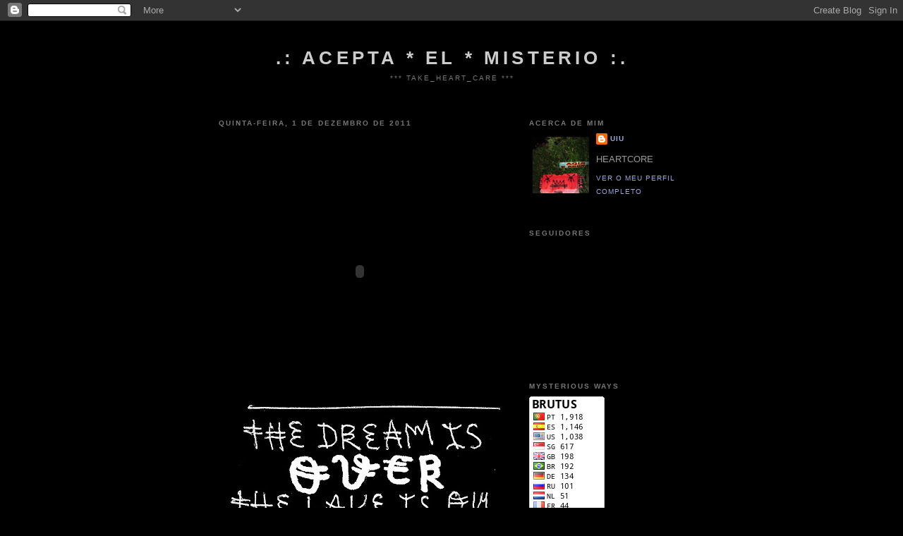

--- FILE ---
content_type: text/html; charset=UTF-8
request_url: http://acepta-el-misterio.blogspot.com/2011/12/blog-post.html
body_size: 11583
content:
<!DOCTYPE html>
<html dir='ltr'>
<head>
<link href='https://www.blogger.com/static/v1/widgets/2944754296-widget_css_bundle.css' rel='stylesheet' type='text/css'/>
<meta content='text/html; charset=UTF-8' http-equiv='Content-Type'/>
<meta content='blogger' name='generator'/>
<link href='http://acepta-el-misterio.blogspot.com/favicon.ico' rel='icon' type='image/x-icon'/>
<link href='http://acepta-el-misterio.blogspot.com/2011/12/blog-post.html' rel='canonical'/>
<link rel="alternate" type="application/atom+xml" title=".: ACEPTA * EL * MISTERIO :. - Atom" href="http://acepta-el-misterio.blogspot.com/feeds/posts/default" />
<link rel="alternate" type="application/rss+xml" title=".: ACEPTA * EL * MISTERIO :. - RSS" href="http://acepta-el-misterio.blogspot.com/feeds/posts/default?alt=rss" />
<link rel="service.post" type="application/atom+xml" title=".: ACEPTA * EL * MISTERIO :. - Atom" href="https://www.blogger.com/feeds/7251806327102869536/posts/default" />

<link rel="alternate" type="application/atom+xml" title=".: ACEPTA * EL * MISTERIO :. - Atom" href="http://acepta-el-misterio.blogspot.com/feeds/7682583582195394500/comments/default" />
<!--Can't find substitution for tag [blog.ieCssRetrofitLinks]-->
<link href='https://blogger.googleusercontent.com/img/b/R29vZ2xl/AVvXsEhC8Z8HPxx7QkJIc_4bePiBQDxv74UOOL17rILQSTu_zLJR6Ly4wb9ylAHd0RqGI_yDNILKv7-y0ljpITBZcVLxkRmEnqikpDac5UA-K9V23i6R4d0Qc9EgDqgm3Pzb0VRBWGbZqvh5PsaE/s400/tdiotliof.jpg' rel='image_src'/>
<meta content='http://acepta-el-misterio.blogspot.com/2011/12/blog-post.html' property='og:url'/>
<meta content='.: ACEPTA * EL * MISTERIO :.' property='og:title'/>
<meta content=' ' property='og:description'/>
<meta content='https://blogger.googleusercontent.com/img/b/R29vZ2xl/AVvXsEhC8Z8HPxx7QkJIc_4bePiBQDxv74UOOL17rILQSTu_zLJR6Ly4wb9ylAHd0RqGI_yDNILKv7-y0ljpITBZcVLxkRmEnqikpDac5UA-K9V23i6R4d0Qc9EgDqgm3Pzb0VRBWGbZqvh5PsaE/w1200-h630-p-k-no-nu/tdiotliof.jpg' property='og:image'/>
<title>.: ACEPTA * EL * MISTERIO :.</title>
<style id='page-skin-1' type='text/css'><!--
/*
-----------------------------------------------
Blogger Template Style
Name:     Minima Black
Date:     26 Feb 2004
Updated by: Blogger Team
----------------------------------------------- */
/* Use this with templates/template-twocol.html */
body {
background:#000000;
margin:0;
color:#ffff66;
font: x-small "Trebuchet MS", Trebuchet, Verdana, Sans-serif;
font-size/* */:/**/small;
font-size: /**/small;
text-align: center;
}
a:link {
color:#99aadd;
text-decoration:none;
}
a:visited {
color:#aa77aa;
text-decoration:none;
}
a:hover {
color:#FFBBE8;
text-decoration:underline;
}
a img {
border-width:0;
}
/* Header
-----------------------------------------------
*/
#header-wrapper {
width:660px;
margin:0 auto 10px;
border:1px solid transparent;
}
#header-inner {
background-position: center;
margin-left: auto;
margin-right: auto;
}
#header {
margin: 5px;
border: 1px solid transparent;
text-align: center;
color:#cccccc;
}
#header h1 {
margin:5px 5px 0;
padding:15px 20px .25em;
line-height:1.2em;
text-transform:uppercase;
letter-spacing:.2em;
font: normal bold 200% 'Trebuchet MS',Trebuchet,Verdana,Sans-serif;
}
#header a {
color:#cccccc;
text-decoration:none;
}
#header a:hover {
color:#cccccc;
}
#header .description {
margin:0 5px 5px;
padding:0 20px 15px;
max-width:700px;
text-transform:uppercase;
letter-spacing:.2em;
line-height: 1.4em;
font: normal normal 78% 'Trebuchet MS', Trebuchet, Verdana, Sans-serif;
color: #777777;
}
#header img {
margin-left: auto;
margin-right: auto;
}
/* Outer-Wrapper
----------------------------------------------- */
#outer-wrapper {
width: 660px;
margin:0 auto;
padding:10px;
text-align:left;
font: normal normal 100% 'Trebuchet MS',Trebuchet,Verdana,Sans-serif;
}
#main-wrapper {
width: 410px;
float: left;
word-wrap: break-word; /* fix for long text breaking sidebar float in IE */
overflow: hidden;     /* fix for long non-text content breaking IE sidebar float */
}
#sidebar-wrapper {
width: 220px;
float: right;
word-wrap: break-word; /* fix for long text breaking sidebar float in IE */
overflow: hidden;     /* fix for long non-text content breaking IE sidebar float */
}
/* Headings
----------------------------------------------- */
h2 {
margin:1.5em 0 .75em;
font:normal bold 78% 'Trebuchet MS',Trebuchet,Arial,Verdana,Sans-serif;
line-height: 1.4em;
text-transform:uppercase;
letter-spacing:.2em;
color:#777777;
}
/* Posts
-----------------------------------------------
*/
h2.date-header {
margin:1.5em 0 .5em;
}
.post {
margin:.5em 0 1.5em;
border-bottom:1px dotted transparent;
padding-bottom:1.5em;
}
.post h3 {
margin:.25em 0 0;
padding:0 0 4px;
font-size:140%;
font-weight:normal;
line-height:1.4em;
color:#FFBBE8;
}
.post h3 a, .post h3 a:visited, .post h3 strong {
display:block;
text-decoration:none;
color:#FFBBE8;
font-weight:bold;
}
.post h3 strong, .post h3 a:hover {
color:#ffff66;
}
.post-body {
margin:0 0 .75em;
line-height:1.6em;
}
.post-body blockquote {
line-height:1.3em;
}
.post-footer {
margin: .75em 0;
color:#777777;
text-transform:uppercase;
letter-spacing:.1em;
font: normal normal 78% 'Trebuchet MS', Trebuchet, Arial, Verdana, Sans-serif;
line-height: 1.4em;
}
.comment-link {
margin-left:.6em;
}
.post img, table.tr-caption-container {
padding:4px;
border:1px solid transparent;
}
.tr-caption-container img {
border: none;
padding: 0;
}
.post blockquote {
margin:1em 20px;
}
.post blockquote p {
margin:.75em 0;
}
/* Comments
----------------------------------------------- */
#comments h4 {
margin:1em 0;
font-weight: bold;
line-height: 1.4em;
text-transform:uppercase;
letter-spacing:.2em;
color: #777777;
}
#comments-block {
margin:1em 0 1.5em;
line-height:1.6em;
}
#comments-block .comment-author {
margin:.5em 0;
}
#comments-block .comment-body {
margin:.25em 0 0;
}
#comments-block .comment-footer {
margin:-.25em 0 2em;
line-height: 1.4em;
text-transform:uppercase;
letter-spacing:.1em;
}
#comments-block .comment-body p {
margin:0 0 .75em;
}
.deleted-comment {
font-style:italic;
color:gray;
}
.feed-links {
clear: both;
line-height: 2.5em;
}
#blog-pager-newer-link {
float: left;
}
#blog-pager-older-link {
float: right;
}
#blog-pager {
text-align: center;
}
/* Sidebar Content
----------------------------------------------- */
.sidebar {
color: #999999;
line-height: 1.5em;
}
.sidebar ul {
list-style:none;
margin:0 0 0;
padding:0 0 0;
}
.sidebar li {
margin:0;
padding-top:0;
padding-right:0;
padding-bottom:.25em;
padding-left:15px;
text-indent:-15px;
line-height:1.5em;
}
.sidebar .widget, .main .widget {
border-bottom:1px dotted transparent;
margin:0 0 1.5em;
padding:0 0 1.5em;
}
.main .Blog {
border-bottom-width: 0;
}
/* Profile
----------------------------------------------- */
.profile-img {
float: left;
margin-top: 0;
margin-right: 5px;
margin-bottom: 5px;
margin-left: 0;
padding: 4px;
border: 1px solid transparent;
}
.profile-data {
margin:0;
text-transform:uppercase;
letter-spacing:.1em;
font: normal normal 78% 'Trebuchet MS', Trebuchet, Arial, Verdana, Sans-serif;
color: #777777;
font-weight: bold;
line-height: 1.6em;
}
.profile-datablock {
margin:.5em 0 .5em;
}
.profile-textblock {
margin: 0.5em 0;
line-height: 1.6em;
}
.profile-link {
font: normal normal 78% 'Trebuchet MS', Trebuchet, Arial, Verdana, Sans-serif;
text-transform: uppercase;
letter-spacing: .1em;
}
/* Footer
----------------------------------------------- */
#footer {
width:660px;
clear:both;
margin:0 auto;
padding-top:15px;
line-height: 1.6em;
text-transform:uppercase;
letter-spacing:.1em;
text-align: center;
}

--></style>
<link href='https://www.blogger.com/dyn-css/authorization.css?targetBlogID=7251806327102869536&amp;zx=9859174b-c0d3-4e7a-af05-2921ffbaa0f2' media='none' onload='if(media!=&#39;all&#39;)media=&#39;all&#39;' rel='stylesheet'/><noscript><link href='https://www.blogger.com/dyn-css/authorization.css?targetBlogID=7251806327102869536&amp;zx=9859174b-c0d3-4e7a-af05-2921ffbaa0f2' rel='stylesheet'/></noscript>
<meta name='google-adsense-platform-account' content='ca-host-pub-1556223355139109'/>
<meta name='google-adsense-platform-domain' content='blogspot.com'/>

</head>
<body>
<div class='navbar section' id='navbar'><div class='widget Navbar' data-version='1' id='Navbar1'><script type="text/javascript">
    function setAttributeOnload(object, attribute, val) {
      if(window.addEventListener) {
        window.addEventListener('load',
          function(){ object[attribute] = val; }, false);
      } else {
        window.attachEvent('onload', function(){ object[attribute] = val; });
      }
    }
  </script>
<div id="navbar-iframe-container"></div>
<script type="text/javascript" src="https://apis.google.com/js/platform.js"></script>
<script type="text/javascript">
      gapi.load("gapi.iframes:gapi.iframes.style.bubble", function() {
        if (gapi.iframes && gapi.iframes.getContext) {
          gapi.iframes.getContext().openChild({
              url: 'https://www.blogger.com/navbar/7251806327102869536?po\x3d7682583582195394500\x26origin\x3dhttp://acepta-el-misterio.blogspot.com',
              where: document.getElementById("navbar-iframe-container"),
              id: "navbar-iframe"
          });
        }
      });
    </script><script type="text/javascript">
(function() {
var script = document.createElement('script');
script.type = 'text/javascript';
script.src = '//pagead2.googlesyndication.com/pagead/js/google_top_exp.js';
var head = document.getElementsByTagName('head')[0];
if (head) {
head.appendChild(script);
}})();
</script>
</div></div>
<div id='outer-wrapper'><div id='wrap2'>
<!-- skip links for text browsers -->
<span id='skiplinks' style='display:none;'>
<a href='#main'>skip to main </a> |
      <a href='#sidebar'>skip to sidebar</a>
</span>
<div id='header-wrapper'>
<div class='header section' id='header'><div class='widget Header' data-version='1' id='Header1'>
<div id='header-inner'>
<div class='titlewrapper'>
<h1 class='title'>
<a href='http://acepta-el-misterio.blogspot.com/'>
.: ACEPTA * EL * MISTERIO :.
</a>
</h1>
</div>
<div class='descriptionwrapper'>
<p class='description'><span>*** take_HEART_care ***</span></p>
</div>
</div>
</div></div>
</div>
<div id='content-wrapper'>
<div id='crosscol-wrapper' style='text-align:center'>
<div class='crosscol no-items section' id='crosscol'></div>
</div>
<div id='main-wrapper'>
<div class='main section' id='main'><div class='widget Blog' data-version='1' id='Blog1'>
<div class='blog-posts hfeed'>

          <div class="date-outer">
        
<h2 class='date-header'><span>quinta-feira, 1 de dezembro de 2011</span></h2>

          <div class="date-posts">
        
<div class='post-outer'>
<div class='post hentry uncustomized-post-template' itemprop='blogPost' itemscope='itemscope' itemtype='http://schema.org/BlogPosting'>
<meta content='https://blogger.googleusercontent.com/img/b/R29vZ2xl/AVvXsEhC8Z8HPxx7QkJIc_4bePiBQDxv74UOOL17rILQSTu_zLJR6Ly4wb9ylAHd0RqGI_yDNILKv7-y0ljpITBZcVLxkRmEnqikpDac5UA-K9V23i6R4d0Qc9EgDqgm3Pzb0VRBWGbZqvh5PsaE/s400/tdiotliof.jpg' itemprop='image_url'/>
<meta content='7251806327102869536' itemprop='blogId'/>
<meta content='7682583582195394500' itemprop='postId'/>
<a name='7682583582195394500'></a>
<div class='post-header'>
<div class='post-header-line-1'></div>
</div>
<div class='post-body entry-content' id='post-body-7682583582195394500' itemprop='description articleBody'>
<div> </div><div><br /></div><div><br /></div><div><br /></div><div><br /></div><div><object height="233" width="400"><param name="movie" value="http://www.youtube.com/v/yQLoVKt4Yeo?version=3&amp;hl=pt_PT&amp;rel=0"><param name="allowFullScreen" value="true"><param name="allowscriptaccess" value="always"><embed src="http://www.youtube.com/v/yQLoVKt4Yeo?version=3&amp;hl=pt_PT&amp;rel=0" type="application/x-shockwave-flash" width="400" height="233" allowscriptaccess="always" allowfullscreen="true"></embed></object></div><div><br /></div><div><br /></div><div><br /></div><a href="https://blogger.googleusercontent.com/img/b/R29vZ2xl/AVvXsEhC8Z8HPxx7QkJIc_4bePiBQDxv74UOOL17rILQSTu_zLJR6Ly4wb9ylAHd0RqGI_yDNILKv7-y0ljpITBZcVLxkRmEnqikpDac5UA-K9V23i6R4d0Qc9EgDqgm3Pzb0VRBWGbZqvh5PsaE/s1600/tdiotliof.jpg" onblur="try {parent.deselectBloggerImageGracefully();} catch(e) {}"><img alt="" border="0" id="BLOGGER_PHOTO_ID_5679251569515092242" src="https://blogger.googleusercontent.com/img/b/R29vZ2xl/AVvXsEhC8Z8HPxx7QkJIc_4bePiBQDxv74UOOL17rILQSTu_zLJR6Ly4wb9ylAHd0RqGI_yDNILKv7-y0ljpITBZcVLxkRmEnqikpDac5UA-K9V23i6R4d0Qc9EgDqgm3Pzb0VRBWGbZqvh5PsaE/s400/tdiotliof.jpg" style="cursor:pointer; cursor:hand;width: 400px; height: 253px;" /></a><br /><div><br /></div><div><br /></div><div><object height="233" width="400"><param name="movie" value="http://www.youtube.com/v/FMLPEIsO1qo?version=3&amp;hl=pt_PT&amp;rel=0"><param name="allowFullScreen" value="true"><param name="allowscriptaccess" value="always"><embed src="http://www.youtube.com/v/FMLPEIsO1qo?version=3&amp;hl=pt_PT&amp;rel=0" type="application/x-shockwave-flash" width="400" height="233" allowscriptaccess="always" allowfullscreen="true"></embed></object></div><div><br /></div><div><br /></div><div><br /></div><div><br /></div>
<div style='clear: both;'></div>
</div>
<div class='post-footer'>
<div class='post-footer-line post-footer-line-1'>
<span class='post-author vcard'>
Publicada por
<span class='fn' itemprop='author' itemscope='itemscope' itemtype='http://schema.org/Person'>
<meta content='https://www.blogger.com/profile/09397169336589210858' itemprop='url'/>
<a class='g-profile' href='https://www.blogger.com/profile/09397169336589210858' rel='author' title='author profile'>
<span itemprop='name'>UIU</span>
</a>
</span>
</span>
<span class='post-timestamp'>
à(s)
<meta content='http://acepta-el-misterio.blogspot.com/2011/12/blog-post.html' itemprop='url'/>
<a class='timestamp-link' href='http://acepta-el-misterio.blogspot.com/2011/12/blog-post.html' rel='bookmark' title='permanent link'><abbr class='published' itemprop='datePublished' title='2011-12-01T00:13:00-08:00'>00:13</abbr></a>
</span>
<span class='post-comment-link'>
</span>
<span class='post-icons'>
<span class='item-control blog-admin pid-2049702513'>
<a href='https://www.blogger.com/post-edit.g?blogID=7251806327102869536&postID=7682583582195394500&from=pencil' title='Editar mensagem'>
<img alt='' class='icon-action' height='18' src='https://resources.blogblog.com/img/icon18_edit_allbkg.gif' width='18'/>
</a>
</span>
</span>
<div class='post-share-buttons goog-inline-block'>
</div>
</div>
<div class='post-footer-line post-footer-line-2'>
<span class='post-labels'>
</span>
</div>
<div class='post-footer-line post-footer-line-3'>
<span class='post-location'>
</span>
</div>
</div>
</div>
<div class='comments' id='comments'>
<a name='comments'></a>
<h4>1 comentário:</h4>
<div class='comments-content'>
<script async='async' src='' type='text/javascript'></script>
<script type='text/javascript'>
    (function() {
      var items = null;
      var msgs = null;
      var config = {};

// <![CDATA[
      var cursor = null;
      if (items && items.length > 0) {
        cursor = parseInt(items[items.length - 1].timestamp) + 1;
      }

      var bodyFromEntry = function(entry) {
        var text = (entry &&
                    ((entry.content && entry.content.$t) ||
                     (entry.summary && entry.summary.$t))) ||
            '';
        if (entry && entry.gd$extendedProperty) {
          for (var k in entry.gd$extendedProperty) {
            if (entry.gd$extendedProperty[k].name == 'blogger.contentRemoved') {
              return '<span class="deleted-comment">' + text + '</span>';
            }
          }
        }
        return text;
      }

      var parse = function(data) {
        cursor = null;
        var comments = [];
        if (data && data.feed && data.feed.entry) {
          for (var i = 0, entry; entry = data.feed.entry[i]; i++) {
            var comment = {};
            // comment ID, parsed out of the original id format
            var id = /blog-(\d+).post-(\d+)/.exec(entry.id.$t);
            comment.id = id ? id[2] : null;
            comment.body = bodyFromEntry(entry);
            comment.timestamp = Date.parse(entry.published.$t) + '';
            if (entry.author && entry.author.constructor === Array) {
              var auth = entry.author[0];
              if (auth) {
                comment.author = {
                  name: (auth.name ? auth.name.$t : undefined),
                  profileUrl: (auth.uri ? auth.uri.$t : undefined),
                  avatarUrl: (auth.gd$image ? auth.gd$image.src : undefined)
                };
              }
            }
            if (entry.link) {
              if (entry.link[2]) {
                comment.link = comment.permalink = entry.link[2].href;
              }
              if (entry.link[3]) {
                var pid = /.*comments\/default\/(\d+)\?.*/.exec(entry.link[3].href);
                if (pid && pid[1]) {
                  comment.parentId = pid[1];
                }
              }
            }
            comment.deleteclass = 'item-control blog-admin';
            if (entry.gd$extendedProperty) {
              for (var k in entry.gd$extendedProperty) {
                if (entry.gd$extendedProperty[k].name == 'blogger.itemClass') {
                  comment.deleteclass += ' ' + entry.gd$extendedProperty[k].value;
                } else if (entry.gd$extendedProperty[k].name == 'blogger.displayTime') {
                  comment.displayTime = entry.gd$extendedProperty[k].value;
                }
              }
            }
            comments.push(comment);
          }
        }
        return comments;
      };

      var paginator = function(callback) {
        if (hasMore()) {
          var url = config.feed + '?alt=json&v=2&orderby=published&reverse=false&max-results=50';
          if (cursor) {
            url += '&published-min=' + new Date(cursor).toISOString();
          }
          window.bloggercomments = function(data) {
            var parsed = parse(data);
            cursor = parsed.length < 50 ? null
                : parseInt(parsed[parsed.length - 1].timestamp) + 1
            callback(parsed);
            window.bloggercomments = null;
          }
          url += '&callback=bloggercomments';
          var script = document.createElement('script');
          script.type = 'text/javascript';
          script.src = url;
          document.getElementsByTagName('head')[0].appendChild(script);
        }
      };
      var hasMore = function() {
        return !!cursor;
      };
      var getMeta = function(key, comment) {
        if ('iswriter' == key) {
          var matches = !!comment.author
              && comment.author.name == config.authorName
              && comment.author.profileUrl == config.authorUrl;
          return matches ? 'true' : '';
        } else if ('deletelink' == key) {
          return config.baseUri + '/comment/delete/'
               + config.blogId + '/' + comment.id;
        } else if ('deleteclass' == key) {
          return comment.deleteclass;
        }
        return '';
      };

      var replybox = null;
      var replyUrlParts = null;
      var replyParent = undefined;

      var onReply = function(commentId, domId) {
        if (replybox == null) {
          // lazily cache replybox, and adjust to suit this style:
          replybox = document.getElementById('comment-editor');
          if (replybox != null) {
            replybox.height = '250px';
            replybox.style.display = 'block';
            replyUrlParts = replybox.src.split('#');
          }
        }
        if (replybox && (commentId !== replyParent)) {
          replybox.src = '';
          document.getElementById(domId).insertBefore(replybox, null);
          replybox.src = replyUrlParts[0]
              + (commentId ? '&parentID=' + commentId : '')
              + '#' + replyUrlParts[1];
          replyParent = commentId;
        }
      };

      var hash = (window.location.hash || '#').substring(1);
      var startThread, targetComment;
      if (/^comment-form_/.test(hash)) {
        startThread = hash.substring('comment-form_'.length);
      } else if (/^c[0-9]+$/.test(hash)) {
        targetComment = hash.substring(1);
      }

      // Configure commenting API:
      var configJso = {
        'maxDepth': config.maxThreadDepth
      };
      var provider = {
        'id': config.postId,
        'data': items,
        'loadNext': paginator,
        'hasMore': hasMore,
        'getMeta': getMeta,
        'onReply': onReply,
        'rendered': true,
        'initComment': targetComment,
        'initReplyThread': startThread,
        'config': configJso,
        'messages': msgs
      };

      var render = function() {
        if (window.goog && window.goog.comments) {
          var holder = document.getElementById('comment-holder');
          window.goog.comments.render(holder, provider);
        }
      };

      // render now, or queue to render when library loads:
      if (window.goog && window.goog.comments) {
        render();
      } else {
        window.goog = window.goog || {};
        window.goog.comments = window.goog.comments || {};
        window.goog.comments.loadQueue = window.goog.comments.loadQueue || [];
        window.goog.comments.loadQueue.push(render);
      }
    })();
// ]]>
  </script>
<div id='comment-holder'>
<div class="comment-thread toplevel-thread"><ol id="top-ra"><li class="comment" id="c1419674430669540305"><div class="avatar-image-container"><img src="//www.blogger.com/img/blogger_logo_round_35.png" alt=""/></div><div class="comment-block"><div class="comment-header"><cite class="user"><a href="https://www.blogger.com/profile/01734384406622083859" rel="nofollow">Unknown</a></cite><span class="icon user "></span><span class="datetime secondary-text"><a rel="nofollow" href="http://acepta-el-misterio.blogspot.com/2011/12/blog-post.html?showComment=1324325742576#c1419674430669540305">19 de dezembro de 2011 às 12:15</a></span></div><p class="comment-content">muito nice</p><span class="comment-actions secondary-text"><a class="comment-reply" target="_self" data-comment-id="1419674430669540305">Responder</a><span class="item-control blog-admin blog-admin pid-237624608"><a target="_self" href="https://www.blogger.com/comment/delete/7251806327102869536/1419674430669540305">Eliminar</a></span></span></div><div class="comment-replies"><div id="c1419674430669540305-rt" class="comment-thread inline-thread hidden"><span class="thread-toggle thread-expanded"><span class="thread-arrow"></span><span class="thread-count"><a target="_self">Respostas</a></span></span><ol id="c1419674430669540305-ra" class="thread-chrome thread-expanded"><div></div><div id="c1419674430669540305-continue" class="continue"><a class="comment-reply" target="_self" data-comment-id="1419674430669540305">Responder</a></div></ol></div></div><div class="comment-replybox-single" id="c1419674430669540305-ce"></div></li></ol><div id="top-continue" class="continue"><a class="comment-reply" target="_self">Adicionar comentário</a></div><div class="comment-replybox-thread" id="top-ce"></div><div class="loadmore hidden" data-post-id="7682583582195394500"><a target="_self">Carregar mais...</a></div></div>
</div>
</div>
<p class='comment-footer'>
<div class='comment-form'>
<a name='comment-form'></a>
<p>
</p>
<a href='https://www.blogger.com/comment/frame/7251806327102869536?po=7682583582195394500&hl=pt-PT&saa=85391&origin=http://acepta-el-misterio.blogspot.com' id='comment-editor-src'></a>
<iframe allowtransparency='true' class='blogger-iframe-colorize blogger-comment-from-post' frameborder='0' height='410px' id='comment-editor' name='comment-editor' src='' width='100%'></iframe>
<script src='https://www.blogger.com/static/v1/jsbin/1345082660-comment_from_post_iframe.js' type='text/javascript'></script>
<script type='text/javascript'>
      BLOG_CMT_createIframe('https://www.blogger.com/rpc_relay.html');
    </script>
</div>
</p>
<div id='backlinks-container'>
<div id='Blog1_backlinks-container'>
</div>
</div>
</div>
</div>

        </div></div>
      
</div>
<div class='blog-pager' id='blog-pager'>
<span id='blog-pager-newer-link'>
<a class='blog-pager-newer-link' href='http://acepta-el-misterio.blogspot.com/2011/12/blog-post_04.html' id='Blog1_blog-pager-newer-link' title='Mensagem mais recente'>Mensagem mais recente</a>
</span>
<span id='blog-pager-older-link'>
<a class='blog-pager-older-link' href='http://acepta-el-misterio.blogspot.com/2011/11/blog-post_29.html' id='Blog1_blog-pager-older-link' title='Mensagem antiga'>Mensagem antiga</a>
</span>
<a class='home-link' href='http://acepta-el-misterio.blogspot.com/'>Página inicial</a>
</div>
<div class='clear'></div>
<div class='post-feeds'>
<div class='feed-links'>
Subscrever:
<a class='feed-link' href='http://acepta-el-misterio.blogspot.com/feeds/7682583582195394500/comments/default' target='_blank' type='application/atom+xml'>Enviar feedback (Atom)</a>
</div>
</div>
</div></div>
</div>
<div id='sidebar-wrapper'>
<div class='sidebar section' id='sidebar'><div class='widget Profile' data-version='1' id='Profile1'>
<h2>Acerca de mim</h2>
<div class='widget-content'>
<a href='https://www.blogger.com/profile/09397169336589210858'><img alt='A minha foto' class='profile-img' height='80' src='//blogger.googleusercontent.com/img/b/R29vZ2xl/AVvXsEhOkqN2Qh7HScSyn1XLhiQR9f-gOx4mq-RORVh1iZek2ZbjpEdmLjG_S8TkckB_YQvpOsoza1I9plMAdIEljOSIrM8V69NH1HmylIY6I_5UPVeaYXS3aNUwDmg0BJeCssw/s220/red.jpg' width='80'/></a>
<dl class='profile-datablock'>
<dt class='profile-data'>
<a class='profile-name-link g-profile' href='https://www.blogger.com/profile/09397169336589210858' rel='author' style='background-image: url(//www.blogger.com/img/logo-16.png);'>
UIU
</a>
</dt>
<dd class='profile-textblock'>HEARTCORE</dd>
</dl>
<a class='profile-link' href='https://www.blogger.com/profile/09397169336589210858' rel='author'>Ver o meu perfil completo</a>
<div class='clear'></div>
</div>
</div><div class='widget Followers' data-version='1' id='Followers1'>
<h2 class='title'>Seguidores</h2>
<div class='widget-content'>
<div id='Followers1-wrapper'>
<div style='margin-right:2px;'>
<div><script type="text/javascript" src="https://apis.google.com/js/platform.js"></script>
<div id="followers-iframe-container"></div>
<script type="text/javascript">
    window.followersIframe = null;
    function followersIframeOpen(url) {
      gapi.load("gapi.iframes", function() {
        if (gapi.iframes && gapi.iframes.getContext) {
          window.followersIframe = gapi.iframes.getContext().openChild({
            url: url,
            where: document.getElementById("followers-iframe-container"),
            messageHandlersFilter: gapi.iframes.CROSS_ORIGIN_IFRAMES_FILTER,
            messageHandlers: {
              '_ready': function(obj) {
                window.followersIframe.getIframeEl().height = obj.height;
              },
              'reset': function() {
                window.followersIframe.close();
                followersIframeOpen("https://www.blogger.com/followers/frame/7251806327102869536?colors\x3dCgt0cmFuc3BhcmVudBILdHJhbnNwYXJlbnQaByM5OTk5OTkiByM5OWFhZGQqByMwMDAwMDAyByNGRkJCRTg6ByM5OTk5OTlCByM5OWFhZGRKByM3Nzc3NzdSByM5OWFhZGRaC3RyYW5zcGFyZW50\x26pageSize\x3d21\x26hl\x3dpt-PT\x26origin\x3dhttp://acepta-el-misterio.blogspot.com");
              },
              'open': function(url) {
                window.followersIframe.close();
                followersIframeOpen(url);
              }
            }
          });
        }
      });
    }
    followersIframeOpen("https://www.blogger.com/followers/frame/7251806327102869536?colors\x3dCgt0cmFuc3BhcmVudBILdHJhbnNwYXJlbnQaByM5OTk5OTkiByM5OWFhZGQqByMwMDAwMDAyByNGRkJCRTg6ByM5OTk5OTlCByM5OWFhZGRKByM3Nzc3NzdSByM5OWFhZGRaC3RyYW5zcGFyZW50\x26pageSize\x3d21\x26hl\x3dpt-PT\x26origin\x3dhttp://acepta-el-misterio.blogspot.com");
  </script></div>
</div>
</div>
<div class='clear'></div>
</div>
</div><div class='widget HTML' data-version='1' id='HTML1'>
<h2 class='title'>mysterious ways</h2>
<div class='widget-content'>
<img style="visibility:hidden;width:0px;height:0px;" border="0" width="0" height="0" src="http://counters.gigya.com/wildfire/IMP/CXNID=2000002.0NXC/bHQ9MTI2ODEzMzc2NTQ5MCZwdD*xMjY4MTMzODI4ODA4JnA9MTQ2NDgxJmQ9Jm49YmxvZ2dlciZnPTEmbz1lNzdhM2Q*YTg3MzM*/MWYyYWUyZGRkYjk5OWY1NDgzYSZvZj*w.gif" /><a href="http://s06.flagcounter.com/more/Q88o"><img src="http://s06.flagcounter.com/count/Q88o/bg=FFFFFF/txt=000000/border=CCCCCC/columns=1/maxflags=19/viewers=BRUTUS/labels=1/pageviews=1/" alt="free counters" /></a>
</div>
<div class='clear'></div>
</div><div class='widget BlogArchive' data-version='1' id='BlogArchive1'>
<h2>Arquivo do blogue</h2>
<div class='widget-content'>
<div id='ArchiveList'>
<div id='BlogArchive1_ArchiveList'>
<ul class='hierarchy'>
<li class='archivedate collapsed'>
<a class='toggle' href='javascript:void(0)'>
<span class='zippy'>

        &#9658;&#160;
      
</span>
</a>
<a class='post-count-link' href='http://acepta-el-misterio.blogspot.com/2012/'>
2012
</a>
<span class='post-count' dir='ltr'>(34)</span>
<ul class='hierarchy'>
<li class='archivedate collapsed'>
<a class='toggle' href='javascript:void(0)'>
<span class='zippy'>

        &#9658;&#160;
      
</span>
</a>
<a class='post-count-link' href='http://acepta-el-misterio.blogspot.com/2012/08/'>
agosto
</a>
<span class='post-count' dir='ltr'>(1)</span>
</li>
</ul>
<ul class='hierarchy'>
<li class='archivedate collapsed'>
<a class='toggle' href='javascript:void(0)'>
<span class='zippy'>

        &#9658;&#160;
      
</span>
</a>
<a class='post-count-link' href='http://acepta-el-misterio.blogspot.com/2012/07/'>
julho
</a>
<span class='post-count' dir='ltr'>(1)</span>
</li>
</ul>
<ul class='hierarchy'>
<li class='archivedate collapsed'>
<a class='toggle' href='javascript:void(0)'>
<span class='zippy'>

        &#9658;&#160;
      
</span>
</a>
<a class='post-count-link' href='http://acepta-el-misterio.blogspot.com/2012/06/'>
junho
</a>
<span class='post-count' dir='ltr'>(6)</span>
</li>
</ul>
<ul class='hierarchy'>
<li class='archivedate collapsed'>
<a class='toggle' href='javascript:void(0)'>
<span class='zippy'>

        &#9658;&#160;
      
</span>
</a>
<a class='post-count-link' href='http://acepta-el-misterio.blogspot.com/2012/05/'>
maio
</a>
<span class='post-count' dir='ltr'>(6)</span>
</li>
</ul>
<ul class='hierarchy'>
<li class='archivedate collapsed'>
<a class='toggle' href='javascript:void(0)'>
<span class='zippy'>

        &#9658;&#160;
      
</span>
</a>
<a class='post-count-link' href='http://acepta-el-misterio.blogspot.com/2012/04/'>
abril
</a>
<span class='post-count' dir='ltr'>(2)</span>
</li>
</ul>
<ul class='hierarchy'>
<li class='archivedate collapsed'>
<a class='toggle' href='javascript:void(0)'>
<span class='zippy'>

        &#9658;&#160;
      
</span>
</a>
<a class='post-count-link' href='http://acepta-el-misterio.blogspot.com/2012/03/'>
março
</a>
<span class='post-count' dir='ltr'>(6)</span>
</li>
</ul>
<ul class='hierarchy'>
<li class='archivedate collapsed'>
<a class='toggle' href='javascript:void(0)'>
<span class='zippy'>

        &#9658;&#160;
      
</span>
</a>
<a class='post-count-link' href='http://acepta-el-misterio.blogspot.com/2012/02/'>
fevereiro
</a>
<span class='post-count' dir='ltr'>(7)</span>
</li>
</ul>
<ul class='hierarchy'>
<li class='archivedate collapsed'>
<a class='toggle' href='javascript:void(0)'>
<span class='zippy'>

        &#9658;&#160;
      
</span>
</a>
<a class='post-count-link' href='http://acepta-el-misterio.blogspot.com/2012/01/'>
janeiro
</a>
<span class='post-count' dir='ltr'>(5)</span>
</li>
</ul>
</li>
</ul>
<ul class='hierarchy'>
<li class='archivedate expanded'>
<a class='toggle' href='javascript:void(0)'>
<span class='zippy toggle-open'>

        &#9660;&#160;
      
</span>
</a>
<a class='post-count-link' href='http://acepta-el-misterio.blogspot.com/2011/'>
2011
</a>
<span class='post-count' dir='ltr'>(134)</span>
<ul class='hierarchy'>
<li class='archivedate expanded'>
<a class='toggle' href='javascript:void(0)'>
<span class='zippy toggle-open'>

        &#9660;&#160;
      
</span>
</a>
<a class='post-count-link' href='http://acepta-el-misterio.blogspot.com/2011/12/'>
dezembro
</a>
<span class='post-count' dir='ltr'>(13)</span>
<ul class='posts'>
<li><a href='http://acepta-el-misterio.blogspot.com/2011/12/blog-post_31.html'>Sem título</a></li>
<li><a href='http://acepta-el-misterio.blogspot.com/2011/12/blog-post_30.html'>Sem título</a></li>
<li><a href='http://acepta-el-misterio.blogspot.com/2011/12/blog-post_29.html'>Sem título</a></li>
<li><a href='http://acepta-el-misterio.blogspot.com/2011/12/blog-post_28.html'>
</a></li>
<li><a href='http://acepta-el-misterio.blogspot.com/2011/12/blog-post_24.html'>
</a></li>
<li><a href='http://acepta-el-misterio.blogspot.com/2011/12/blog-post_19.html'>Sem título</a></li>
<li><a href='http://acepta-el-misterio.blogspot.com/2011/12/lexis-2011-2011-qdep-nunca-mais-podemos.html'>LEXIS (2011-2011) RIP</a></li>
<li><a href='http://acepta-el-misterio.blogspot.com/2011/12/blog-post_10.html'>Sem título</a></li>
<li><a href='http://acepta-el-misterio.blogspot.com/2011/12/blog-post_09.html'>Sem título</a></li>
<li><a href='http://acepta-el-misterio.blogspot.com/2011/12/gemma.html'>MARNOTO | ABERTURA | HOJE</a></li>
<li><a href='http://acepta-el-misterio.blogspot.com/2011/12/blog-post_06.html'>Sem título</a></li>
<li><a href='http://acepta-el-misterio.blogspot.com/2011/12/blog-post_04.html'>Sem título</a></li>
<li><a href='http://acepta-el-misterio.blogspot.com/2011/12/blog-post.html'>
</a></li>
</ul>
</li>
</ul>
<ul class='hierarchy'>
<li class='archivedate collapsed'>
<a class='toggle' href='javascript:void(0)'>
<span class='zippy'>

        &#9658;&#160;
      
</span>
</a>
<a class='post-count-link' href='http://acepta-el-misterio.blogspot.com/2011/11/'>
novembro
</a>
<span class='post-count' dir='ltr'>(7)</span>
</li>
</ul>
<ul class='hierarchy'>
<li class='archivedate collapsed'>
<a class='toggle' href='javascript:void(0)'>
<span class='zippy'>

        &#9658;&#160;
      
</span>
</a>
<a class='post-count-link' href='http://acepta-el-misterio.blogspot.com/2011/10/'>
outubro
</a>
<span class='post-count' dir='ltr'>(16)</span>
</li>
</ul>
<ul class='hierarchy'>
<li class='archivedate collapsed'>
<a class='toggle' href='javascript:void(0)'>
<span class='zippy'>

        &#9658;&#160;
      
</span>
</a>
<a class='post-count-link' href='http://acepta-el-misterio.blogspot.com/2011/09/'>
setembro
</a>
<span class='post-count' dir='ltr'>(8)</span>
</li>
</ul>
<ul class='hierarchy'>
<li class='archivedate collapsed'>
<a class='toggle' href='javascript:void(0)'>
<span class='zippy'>

        &#9658;&#160;
      
</span>
</a>
<a class='post-count-link' href='http://acepta-el-misterio.blogspot.com/2011/08/'>
agosto
</a>
<span class='post-count' dir='ltr'>(13)</span>
</li>
</ul>
<ul class='hierarchy'>
<li class='archivedate collapsed'>
<a class='toggle' href='javascript:void(0)'>
<span class='zippy'>

        &#9658;&#160;
      
</span>
</a>
<a class='post-count-link' href='http://acepta-el-misterio.blogspot.com/2011/07/'>
julho
</a>
<span class='post-count' dir='ltr'>(12)</span>
</li>
</ul>
<ul class='hierarchy'>
<li class='archivedate collapsed'>
<a class='toggle' href='javascript:void(0)'>
<span class='zippy'>

        &#9658;&#160;
      
</span>
</a>
<a class='post-count-link' href='http://acepta-el-misterio.blogspot.com/2011/06/'>
junho
</a>
<span class='post-count' dir='ltr'>(14)</span>
</li>
</ul>
<ul class='hierarchy'>
<li class='archivedate collapsed'>
<a class='toggle' href='javascript:void(0)'>
<span class='zippy'>

        &#9658;&#160;
      
</span>
</a>
<a class='post-count-link' href='http://acepta-el-misterio.blogspot.com/2011/05/'>
maio
</a>
<span class='post-count' dir='ltr'>(17)</span>
</li>
</ul>
<ul class='hierarchy'>
<li class='archivedate collapsed'>
<a class='toggle' href='javascript:void(0)'>
<span class='zippy'>

        &#9658;&#160;
      
</span>
</a>
<a class='post-count-link' href='http://acepta-el-misterio.blogspot.com/2011/04/'>
abril
</a>
<span class='post-count' dir='ltr'>(19)</span>
</li>
</ul>
<ul class='hierarchy'>
<li class='archivedate collapsed'>
<a class='toggle' href='javascript:void(0)'>
<span class='zippy'>

        &#9658;&#160;
      
</span>
</a>
<a class='post-count-link' href='http://acepta-el-misterio.blogspot.com/2011/03/'>
março
</a>
<span class='post-count' dir='ltr'>(7)</span>
</li>
</ul>
<ul class='hierarchy'>
<li class='archivedate collapsed'>
<a class='toggle' href='javascript:void(0)'>
<span class='zippy'>

        &#9658;&#160;
      
</span>
</a>
<a class='post-count-link' href='http://acepta-el-misterio.blogspot.com/2011/02/'>
fevereiro
</a>
<span class='post-count' dir='ltr'>(5)</span>
</li>
</ul>
<ul class='hierarchy'>
<li class='archivedate collapsed'>
<a class='toggle' href='javascript:void(0)'>
<span class='zippy'>

        &#9658;&#160;
      
</span>
</a>
<a class='post-count-link' href='http://acepta-el-misterio.blogspot.com/2011/01/'>
janeiro
</a>
<span class='post-count' dir='ltr'>(3)</span>
</li>
</ul>
</li>
</ul>
<ul class='hierarchy'>
<li class='archivedate collapsed'>
<a class='toggle' href='javascript:void(0)'>
<span class='zippy'>

        &#9658;&#160;
      
</span>
</a>
<a class='post-count-link' href='http://acepta-el-misterio.blogspot.com/2010/'>
2010
</a>
<span class='post-count' dir='ltr'>(104)</span>
<ul class='hierarchy'>
<li class='archivedate collapsed'>
<a class='toggle' href='javascript:void(0)'>
<span class='zippy'>

        &#9658;&#160;
      
</span>
</a>
<a class='post-count-link' href='http://acepta-el-misterio.blogspot.com/2010/12/'>
dezembro
</a>
<span class='post-count' dir='ltr'>(8)</span>
</li>
</ul>
<ul class='hierarchy'>
<li class='archivedate collapsed'>
<a class='toggle' href='javascript:void(0)'>
<span class='zippy'>

        &#9658;&#160;
      
</span>
</a>
<a class='post-count-link' href='http://acepta-el-misterio.blogspot.com/2010/11/'>
novembro
</a>
<span class='post-count' dir='ltr'>(12)</span>
</li>
</ul>
<ul class='hierarchy'>
<li class='archivedate collapsed'>
<a class='toggle' href='javascript:void(0)'>
<span class='zippy'>

        &#9658;&#160;
      
</span>
</a>
<a class='post-count-link' href='http://acepta-el-misterio.blogspot.com/2010/10/'>
outubro
</a>
<span class='post-count' dir='ltr'>(11)</span>
</li>
</ul>
<ul class='hierarchy'>
<li class='archivedate collapsed'>
<a class='toggle' href='javascript:void(0)'>
<span class='zippy'>

        &#9658;&#160;
      
</span>
</a>
<a class='post-count-link' href='http://acepta-el-misterio.blogspot.com/2010/09/'>
setembro
</a>
<span class='post-count' dir='ltr'>(8)</span>
</li>
</ul>
<ul class='hierarchy'>
<li class='archivedate collapsed'>
<a class='toggle' href='javascript:void(0)'>
<span class='zippy'>

        &#9658;&#160;
      
</span>
</a>
<a class='post-count-link' href='http://acepta-el-misterio.blogspot.com/2010/08/'>
agosto
</a>
<span class='post-count' dir='ltr'>(16)</span>
</li>
</ul>
<ul class='hierarchy'>
<li class='archivedate collapsed'>
<a class='toggle' href='javascript:void(0)'>
<span class='zippy'>

        &#9658;&#160;
      
</span>
</a>
<a class='post-count-link' href='http://acepta-el-misterio.blogspot.com/2010/07/'>
julho
</a>
<span class='post-count' dir='ltr'>(5)</span>
</li>
</ul>
<ul class='hierarchy'>
<li class='archivedate collapsed'>
<a class='toggle' href='javascript:void(0)'>
<span class='zippy'>

        &#9658;&#160;
      
</span>
</a>
<a class='post-count-link' href='http://acepta-el-misterio.blogspot.com/2010/06/'>
junho
</a>
<span class='post-count' dir='ltr'>(15)</span>
</li>
</ul>
<ul class='hierarchy'>
<li class='archivedate collapsed'>
<a class='toggle' href='javascript:void(0)'>
<span class='zippy'>

        &#9658;&#160;
      
</span>
</a>
<a class='post-count-link' href='http://acepta-el-misterio.blogspot.com/2010/05/'>
maio
</a>
<span class='post-count' dir='ltr'>(10)</span>
</li>
</ul>
<ul class='hierarchy'>
<li class='archivedate collapsed'>
<a class='toggle' href='javascript:void(0)'>
<span class='zippy'>

        &#9658;&#160;
      
</span>
</a>
<a class='post-count-link' href='http://acepta-el-misterio.blogspot.com/2010/04/'>
abril
</a>
<span class='post-count' dir='ltr'>(6)</span>
</li>
</ul>
<ul class='hierarchy'>
<li class='archivedate collapsed'>
<a class='toggle' href='javascript:void(0)'>
<span class='zippy'>

        &#9658;&#160;
      
</span>
</a>
<a class='post-count-link' href='http://acepta-el-misterio.blogspot.com/2010/03/'>
março
</a>
<span class='post-count' dir='ltr'>(13)</span>
</li>
</ul>
</li>
</ul>
</div>
</div>
<div class='clear'></div>
</div>
</div><div class='widget LinkList' data-version='1' id='LinkList1'>
<h2>GOODFELLAS</h2>
<div class='widget-content'>
<ul>
<li><a href='http://www.uiu-uiu.com/'>UiU</a></li>
<li><a href='http://www.flickr.com/photos/bcbruta'>BCbruta!</a></li>
<li><a href='http://www.youtube.com/user/TheLakeonFire'>LAKE on FIRE</a></li>
<li><a href='http://museubernardo.blogspot.com/'>Museu Bernardo</a></li>
<li><a href='http://www.violetacenzi.blogspot.com.br/'>Violeta Cenzi</a></li>
<li><a href='http://pelatocadocoelhoabaixo.blogspot.com/'>Miss Rabbit</a></li>
<li><a href='http://www.artraiseronecstasy.blogspot.com/'>João Belga</a></li>
<li><a href='http://skintraces.blogspot.com.br/'>CY+CARO</a></li>
<li><a href='http://sosakumiyazaki.blogspot.com/'>SoSaKu</a></li>
<li><a href='http://rrarmy.com/'>RRarmy</a></li>
<li><a href='http://www.pinzat.org/'>PINZAT</a></li>
<li><a href='http://fazmaisdomesmo.blogspot.com/'>Nucha</a></li>
<li><a href='http://pacollipacolli.wordpress.com/'>Pacolli</a></li>
<li><a href='http://www.ritalino.com/'>Rita Lino</a></li>
<li><a href='http://www.flickr.com/photos/mejuan/'>Royal / Dixon</a></li>
<li><a href='http://charlisteve.blogspot.com/'>Charlie Steeve</a></li>
<li><a href='http://www.manuel-santos.com/'>Sweet Almah</a></li>
<li><a href='http://tigerlilydorme.blogspot.com/'>Ana Biscaia</a></li>
<li><a href='http://luckystrip.blogspot.com/'>Lucky Strip</a></li>
<li><a href='http://www.finerats.com/'>FineRats</a></li>
<li><a href='http://huesos-hueso.blogspot.com/'>Sensible</a></li>
<li><a href='http://www.unengel.com/'>Unengel</a></li>
<li><a href='http://www.pedro-ca.com/'>Pedro Cá</a></li>
<li><a href='http://re-cobro.blogspot.com/'>Daniela Reis</a></li>
<li><a href='http://lacus-80669.tumblr.com/'>Marta Veludo</a></li>
<li><a href='http://www.rl85.com/'>Ricardo Leite</a></li>
<li><a href='http://vimeo.com/tiagovianna'>Tiago Vianna</a></li>
<li><a href='http://www.flickr.com/photos/xkelx/'>Raquel Fialho</a></li>
<li><a href='http://vimeo.com/user1308021'>Ricardo Cançado</a></li>
<li><a href='http://www.ema-nu.com/'>Emanuela De Notariis</a></li>
<li><a href='http://www.myspace.com/casaldoleste'>Casal do Leste</a></li>
<li><a href='2nddroprecords.blogspot.com'>2nd DROP</a></li>
<li><a href='http://trashedia.blogspot.com/'>Trashédia</a></li>
<li><a href='http://wattasurfboards.wordpress.com/'>Luis Brito</a></li>
<li><a href='http://rotor-danzaparatusombra.blogspot.com/'>RoToR</a></li>
<li><a href='http://missnumi.net/'>Numi</a></li>
<li><a href='http://www.el-pez.com/'>PEZ</a></li>
<li><a href='http://cana-diana.blogspot.com/'>FR</a></li>
</ul>
<div class='clear'></div>
</div>
</div></div>
</div>
<!-- spacer for skins that want sidebar and main to be the same height-->
<div class='clear'>&#160;</div>
</div>
<!-- end content-wrapper -->
<div id='footer-wrapper'>
<div class='footer no-items section' id='footer'></div>
</div>
</div></div>
<!-- end outer-wrapper -->

<script type="text/javascript" src="https://www.blogger.com/static/v1/widgets/3845888474-widgets.js"></script>
<script type='text/javascript'>
window['__wavt'] = 'AOuZoY5Ue0V5M-z00em5RdeDPC_YqytvnQ:1768470055477';_WidgetManager._Init('//www.blogger.com/rearrange?blogID\x3d7251806327102869536','//acepta-el-misterio.blogspot.com/2011/12/blog-post.html','7251806327102869536');
_WidgetManager._SetDataContext([{'name': 'blog', 'data': {'blogId': '7251806327102869536', 'title': '.: ACEPTA * EL * MISTERIO :.', 'url': 'http://acepta-el-misterio.blogspot.com/2011/12/blog-post.html', 'canonicalUrl': 'http://acepta-el-misterio.blogspot.com/2011/12/blog-post.html', 'homepageUrl': 'http://acepta-el-misterio.blogspot.com/', 'searchUrl': 'http://acepta-el-misterio.blogspot.com/search', 'canonicalHomepageUrl': 'http://acepta-el-misterio.blogspot.com/', 'blogspotFaviconUrl': 'http://acepta-el-misterio.blogspot.com/favicon.ico', 'bloggerUrl': 'https://www.blogger.com', 'hasCustomDomain': false, 'httpsEnabled': true, 'enabledCommentProfileImages': true, 'gPlusViewType': 'FILTERED_POSTMOD', 'adultContent': false, 'analyticsAccountNumber': '', 'encoding': 'UTF-8', 'locale': 'pt-PT', 'localeUnderscoreDelimited': 'pt_pt', 'languageDirection': 'ltr', 'isPrivate': false, 'isMobile': false, 'isMobileRequest': false, 'mobileClass': '', 'isPrivateBlog': false, 'isDynamicViewsAvailable': true, 'feedLinks': '\x3clink rel\x3d\x22alternate\x22 type\x3d\x22application/atom+xml\x22 title\x3d\x22.: ACEPTA * EL * MISTERIO :. - Atom\x22 href\x3d\x22http://acepta-el-misterio.blogspot.com/feeds/posts/default\x22 /\x3e\n\x3clink rel\x3d\x22alternate\x22 type\x3d\x22application/rss+xml\x22 title\x3d\x22.: ACEPTA * EL * MISTERIO :. - RSS\x22 href\x3d\x22http://acepta-el-misterio.blogspot.com/feeds/posts/default?alt\x3drss\x22 /\x3e\n\x3clink rel\x3d\x22service.post\x22 type\x3d\x22application/atom+xml\x22 title\x3d\x22.: ACEPTA * EL * MISTERIO :. - Atom\x22 href\x3d\x22https://www.blogger.com/feeds/7251806327102869536/posts/default\x22 /\x3e\n\n\x3clink rel\x3d\x22alternate\x22 type\x3d\x22application/atom+xml\x22 title\x3d\x22.: ACEPTA * EL * MISTERIO :. - Atom\x22 href\x3d\x22http://acepta-el-misterio.blogspot.com/feeds/7682583582195394500/comments/default\x22 /\x3e\n', 'meTag': '', 'adsenseHostId': 'ca-host-pub-1556223355139109', 'adsenseHasAds': false, 'adsenseAutoAds': false, 'boqCommentIframeForm': true, 'loginRedirectParam': '', 'view': '', 'dynamicViewsCommentsSrc': '//www.blogblog.com/dynamicviews/4224c15c4e7c9321/js/comments.js', 'dynamicViewsScriptSrc': '//www.blogblog.com/dynamicviews/877a97a3d306fbc3', 'plusOneApiSrc': 'https://apis.google.com/js/platform.js', 'disableGComments': true, 'interstitialAccepted': false, 'sharing': {'platforms': [{'name': 'Obter link', 'key': 'link', 'shareMessage': 'Obter link', 'target': ''}, {'name': 'Facebook', 'key': 'facebook', 'shareMessage': 'Partilhar no Facebook', 'target': 'facebook'}, {'name': 'D\xea a sua opini\xe3o!', 'key': 'blogThis', 'shareMessage': 'D\xea a sua opini\xe3o!', 'target': 'blog'}, {'name': 'X', 'key': 'twitter', 'shareMessage': 'Partilhar no X', 'target': 'twitter'}, {'name': 'Pinterest', 'key': 'pinterest', 'shareMessage': 'Partilhar no Pinterest', 'target': 'pinterest'}, {'name': 'Email', 'key': 'email', 'shareMessage': 'Email', 'target': 'email'}], 'disableGooglePlus': true, 'googlePlusShareButtonWidth': 0, 'googlePlusBootstrap': '\x3cscript type\x3d\x22text/javascript\x22\x3ewindow.___gcfg \x3d {\x27lang\x27: \x27pt_PT\x27};\x3c/script\x3e'}, 'hasCustomJumpLinkMessage': false, 'jumpLinkMessage': 'Ler mais', 'pageType': 'item', 'postId': '7682583582195394500', 'postImageThumbnailUrl': 'https://blogger.googleusercontent.com/img/b/R29vZ2xl/AVvXsEhC8Z8HPxx7QkJIc_4bePiBQDxv74UOOL17rILQSTu_zLJR6Ly4wb9ylAHd0RqGI_yDNILKv7-y0ljpITBZcVLxkRmEnqikpDac5UA-K9V23i6R4d0Qc9EgDqgm3Pzb0VRBWGbZqvh5PsaE/s72-c/tdiotliof.jpg', 'postImageUrl': 'https://blogger.googleusercontent.com/img/b/R29vZ2xl/AVvXsEhC8Z8HPxx7QkJIc_4bePiBQDxv74UOOL17rILQSTu_zLJR6Ly4wb9ylAHd0RqGI_yDNILKv7-y0ljpITBZcVLxkRmEnqikpDac5UA-K9V23i6R4d0Qc9EgDqgm3Pzb0VRBWGbZqvh5PsaE/s400/tdiotliof.jpg', 'pageName': '', 'pageTitle': '.: ACEPTA * EL * MISTERIO :.'}}, {'name': 'features', 'data': {}}, {'name': 'messages', 'data': {'edit': 'Editar', 'linkCopiedToClipboard': 'Link copiado para a \xe1rea de transfer\xeancia!', 'ok': 'Ok', 'postLink': 'Link da mensagem'}}, {'name': 'template', 'data': {'isResponsive': false, 'isAlternateRendering': false, 'isCustom': false}}, {'name': 'view', 'data': {'classic': {'name': 'classic', 'url': '?view\x3dclassic'}, 'flipcard': {'name': 'flipcard', 'url': '?view\x3dflipcard'}, 'magazine': {'name': 'magazine', 'url': '?view\x3dmagazine'}, 'mosaic': {'name': 'mosaic', 'url': '?view\x3dmosaic'}, 'sidebar': {'name': 'sidebar', 'url': '?view\x3dsidebar'}, 'snapshot': {'name': 'snapshot', 'url': '?view\x3dsnapshot'}, 'timeslide': {'name': 'timeslide', 'url': '?view\x3dtimeslide'}, 'isMobile': false, 'title': '.: ACEPTA * EL * MISTERIO :.', 'description': ' ', 'featuredImage': 'https://blogger.googleusercontent.com/img/b/R29vZ2xl/AVvXsEhC8Z8HPxx7QkJIc_4bePiBQDxv74UOOL17rILQSTu_zLJR6Ly4wb9ylAHd0RqGI_yDNILKv7-y0ljpITBZcVLxkRmEnqikpDac5UA-K9V23i6R4d0Qc9EgDqgm3Pzb0VRBWGbZqvh5PsaE/s400/tdiotliof.jpg', 'url': 'http://acepta-el-misterio.blogspot.com/2011/12/blog-post.html', 'type': 'item', 'isSingleItem': true, 'isMultipleItems': false, 'isError': false, 'isPage': false, 'isPost': true, 'isHomepage': false, 'isArchive': false, 'isLabelSearch': false, 'postId': 7682583582195394500}}]);
_WidgetManager._RegisterWidget('_NavbarView', new _WidgetInfo('Navbar1', 'navbar', document.getElementById('Navbar1'), {}, 'displayModeFull'));
_WidgetManager._RegisterWidget('_HeaderView', new _WidgetInfo('Header1', 'header', document.getElementById('Header1'), {}, 'displayModeFull'));
_WidgetManager._RegisterWidget('_BlogView', new _WidgetInfo('Blog1', 'main', document.getElementById('Blog1'), {'cmtInteractionsEnabled': false, 'lightboxEnabled': true, 'lightboxModuleUrl': 'https://www.blogger.com/static/v1/jsbin/1143344707-lbx__pt_pt.js', 'lightboxCssUrl': 'https://www.blogger.com/static/v1/v-css/828616780-lightbox_bundle.css'}, 'displayModeFull'));
_WidgetManager._RegisterWidget('_ProfileView', new _WidgetInfo('Profile1', 'sidebar', document.getElementById('Profile1'), {}, 'displayModeFull'));
_WidgetManager._RegisterWidget('_FollowersView', new _WidgetInfo('Followers1', 'sidebar', document.getElementById('Followers1'), {}, 'displayModeFull'));
_WidgetManager._RegisterWidget('_HTMLView', new _WidgetInfo('HTML1', 'sidebar', document.getElementById('HTML1'), {}, 'displayModeFull'));
_WidgetManager._RegisterWidget('_BlogArchiveView', new _WidgetInfo('BlogArchive1', 'sidebar', document.getElementById('BlogArchive1'), {'languageDirection': 'ltr', 'loadingMessage': 'A carregar\x26hellip;'}, 'displayModeFull'));
_WidgetManager._RegisterWidget('_LinkListView', new _WidgetInfo('LinkList1', 'sidebar', document.getElementById('LinkList1'), {}, 'displayModeFull'));
</script>
</body>
</html>